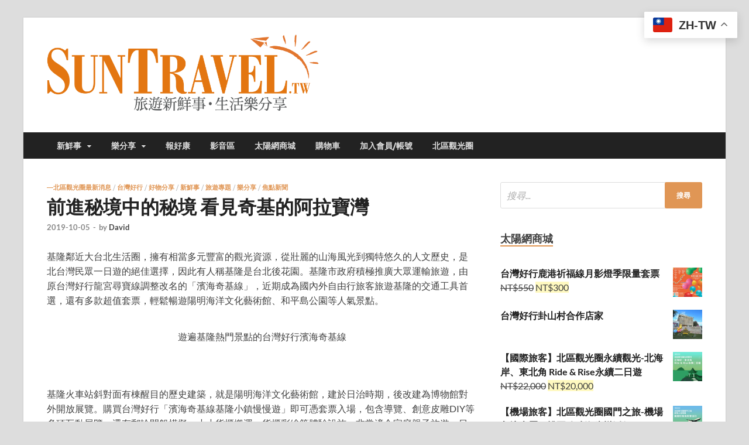

--- FILE ---
content_type: text/html; charset=UTF-8
request_url: https://suntravel.tw/2019/10/05/%E5%89%8D%E9%80%B2%E7%A7%98%E5%A2%83%E4%B8%AD%E7%9A%84%E7%A7%98%E5%A2%83-%E7%9C%8B%E8%A6%8B%E5%A5%87%E5%9F%BA%E7%9A%84%E9%98%BF%E6%8B%89%E5%AF%B6%E7%81%A3/
body_size: 18831
content:
<!DOCTYPE html>
<html lang="zh-TW">
<head>
<meta charset="UTF-8">
<meta name="viewport" content="width=device-width, initial-scale=1">
<link rel="profile" href="https://gmpg.org/xfn/11">

<meta name='robots' content='index, follow, max-image-preview:large, max-snippet:-1, max-video-preview:-1' />
<script>window._wca = window._wca || [];</script>

	<!-- This site is optimized with the Yoast SEO plugin v22.7 - https://yoast.com/wordpress/plugins/seo/ -->
	<title>前進秘境中的秘境 看見奇基的阿拉寶灣 - 太陽網</title>
	<link rel="canonical" href="https://suntravel.tw/2019/10/05/前進秘境中的秘境-看見奇基的阿拉寶灣/" />
	<meta property="og:locale" content="zh_TW" />
	<meta property="og:type" content="article" />
	<meta property="og:title" content="前進秘境中的秘境 看見奇基的阿拉寶灣 - 太陽網" />
	<meta property="og:description" content="基隆鄰近大台北生活圈，擁有相當多元豐富的觀光資源，從壯麗的山 &hellip;" />
	<meta property="og:url" content="https://suntravel.tw/2019/10/05/前進秘境中的秘境-看見奇基的阿拉寶灣/" />
	<meta property="og:site_name" content="太陽網" />
	<meta property="article:published_time" content="2019-10-04T23:07:27+00:00" />
	<meta property="article:modified_time" content="2025-07-09T07:30:01+00:00" />
	<meta name="author" content="David" />
	<meta name="twitter:card" content="summary_large_image" />
	<meta name="twitter:label1" content="作者:" />
	<meta name="twitter:data1" content="David" />
	<script type="application/ld+json" class="yoast-schema-graph">{"@context":"https://schema.org","@graph":[{"@type":"Article","@id":"https://suntravel.tw/2019/10/05/%e5%89%8d%e9%80%b2%e7%a7%98%e5%a2%83%e4%b8%ad%e7%9a%84%e7%a7%98%e5%a2%83-%e7%9c%8b%e8%a6%8b%e5%a5%87%e5%9f%ba%e7%9a%84%e9%98%bf%e6%8b%89%e5%af%b6%e7%81%a3/#article","isPartOf":{"@id":"https://suntravel.tw/2019/10/05/%e5%89%8d%e9%80%b2%e7%a7%98%e5%a2%83%e4%b8%ad%e7%9a%84%e7%a7%98%e5%a2%83-%e7%9c%8b%e8%a6%8b%e5%a5%87%e5%9f%ba%e7%9a%84%e9%98%bf%e6%8b%89%e5%af%b6%e7%81%a3/"},"author":{"name":"David","@id":"https://suntravel.tw/#/schema/person/e1eec28748d70b39b5a3fa84225adf26"},"headline":"前進秘境中的秘境 看見奇基的阿拉寶灣","datePublished":"2019-10-04T23:07:27+00:00","dateModified":"2025-07-09T07:30:01+00:00","mainEntityOfPage":{"@id":"https://suntravel.tw/2019/10/05/%e5%89%8d%e9%80%b2%e7%a7%98%e5%a2%83%e4%b8%ad%e7%9a%84%e7%a7%98%e5%a2%83-%e7%9c%8b%e8%a6%8b%e5%a5%87%e5%9f%ba%e7%9a%84%e9%98%bf%e6%8b%89%e5%af%b6%e7%81%a3/"},"wordCount":42,"publisher":{"@id":"https://suntravel.tw/#organization"},"keywords":["基隆，台灣好行，濱海奇基線，阿拉寶灣，和平島公園，陽明海洋藝術中心，邦彼諾義式餐廳，樂品喜塘，泉利米香，連珍餅店"],"articleSection":["—北區觀光圈最新消息","台灣好行","好物分享","新鮮事","旅遊專題","樂分享","焦點新聞"],"inLanguage":"zh-TW"},{"@type":"WebPage","@id":"https://suntravel.tw/2019/10/05/%e5%89%8d%e9%80%b2%e7%a7%98%e5%a2%83%e4%b8%ad%e7%9a%84%e7%a7%98%e5%a2%83-%e7%9c%8b%e8%a6%8b%e5%a5%87%e5%9f%ba%e7%9a%84%e9%98%bf%e6%8b%89%e5%af%b6%e7%81%a3/","url":"https://suntravel.tw/2019/10/05/%e5%89%8d%e9%80%b2%e7%a7%98%e5%a2%83%e4%b8%ad%e7%9a%84%e7%a7%98%e5%a2%83-%e7%9c%8b%e8%a6%8b%e5%a5%87%e5%9f%ba%e7%9a%84%e9%98%bf%e6%8b%89%e5%af%b6%e7%81%a3/","name":"前進秘境中的秘境 看見奇基的阿拉寶灣 - 太陽網","isPartOf":{"@id":"https://suntravel.tw/#website"},"datePublished":"2019-10-04T23:07:27+00:00","dateModified":"2025-07-09T07:30:01+00:00","breadcrumb":{"@id":"https://suntravel.tw/2019/10/05/%e5%89%8d%e9%80%b2%e7%a7%98%e5%a2%83%e4%b8%ad%e7%9a%84%e7%a7%98%e5%a2%83-%e7%9c%8b%e8%a6%8b%e5%a5%87%e5%9f%ba%e7%9a%84%e9%98%bf%e6%8b%89%e5%af%b6%e7%81%a3/#breadcrumb"},"inLanguage":"zh-TW","potentialAction":[{"@type":"ReadAction","target":["https://suntravel.tw/2019/10/05/%e5%89%8d%e9%80%b2%e7%a7%98%e5%a2%83%e4%b8%ad%e7%9a%84%e7%a7%98%e5%a2%83-%e7%9c%8b%e8%a6%8b%e5%a5%87%e5%9f%ba%e7%9a%84%e9%98%bf%e6%8b%89%e5%af%b6%e7%81%a3/"]}]},{"@type":"BreadcrumbList","@id":"https://suntravel.tw/2019/10/05/%e5%89%8d%e9%80%b2%e7%a7%98%e5%a2%83%e4%b8%ad%e7%9a%84%e7%a7%98%e5%a2%83-%e7%9c%8b%e8%a6%8b%e5%a5%87%e5%9f%ba%e7%9a%84%e9%98%bf%e6%8b%89%e5%af%b6%e7%81%a3/#breadcrumb","itemListElement":[{"@type":"ListItem","position":1,"name":"首頁","item":"https://suntravel.tw/"},{"@type":"ListItem","position":2,"name":"前進秘境中的秘境 看見奇基的阿拉寶灣"}]},{"@type":"WebSite","@id":"https://suntravel.tw/#website","url":"https://suntravel.tw/","name":"太陽網","description":"專業旅遊新聞，第一手旅遊資訊","publisher":{"@id":"https://suntravel.tw/#organization"},"potentialAction":[{"@type":"SearchAction","target":{"@type":"EntryPoint","urlTemplate":"https://suntravel.tw/?s={search_term_string}"},"query-input":"required name=search_term_string"}],"inLanguage":"zh-TW"},{"@type":"Organization","@id":"https://suntravel.tw/#organization","name":"太陽網","url":"https://suntravel.tw/","logo":{"@type":"ImageObject","inLanguage":"zh-TW","@id":"https://suntravel.tw/#/schema/logo/image/","url":"https://suntravel.tw/wp-content/uploads/2023/05/suntravle-logo.png","contentUrl":"https://suntravel.tw/wp-content/uploads/2023/05/suntravle-logo.png","width":467,"height":134,"caption":"太陽網"},"image":{"@id":"https://suntravel.tw/#/schema/logo/image/"}},{"@type":"Person","@id":"https://suntravel.tw/#/schema/person/e1eec28748d70b39b5a3fa84225adf26","name":"David","image":{"@type":"ImageObject","inLanguage":"zh-TW","@id":"https://suntravel.tw/#/schema/person/image/","url":"https://secure.gravatar.com/avatar/84ba5e297e2f0e70b41ce084b801ba88?s=96&d=mm&r=g","contentUrl":"https://secure.gravatar.com/avatar/84ba5e297e2f0e70b41ce084b801ba88?s=96&d=mm&r=g","caption":"David"},"url":"https://suntravel.tw/author/ted/"}]}</script>
	<!-- / Yoast SEO plugin. -->


<link rel='dns-prefetch' href='//stats.wp.com' />
<link rel='dns-prefetch' href='//translate.google.com' />
<link rel='dns-prefetch' href='//fonts.googleapis.com' />
<link rel='dns-prefetch' href='//www.googletagmanager.com' />
<link rel="alternate" type="application/rss+xml" title="訂閱《太陽網》&raquo; 資訊提供" href="https://suntravel.tw/feed/" />
<script type="text/javascript">
/* <![CDATA[ */
window._wpemojiSettings = {"baseUrl":"https:\/\/s.w.org\/images\/core\/emoji\/15.0.3\/72x72\/","ext":".png","svgUrl":"https:\/\/s.w.org\/images\/core\/emoji\/15.0.3\/svg\/","svgExt":".svg","source":{"concatemoji":"https:\/\/suntravel.tw\/wp-includes\/js\/wp-emoji-release.min.js?ver=6.6.1"}};
/*! This file is auto-generated */
!function(i,n){var o,s,e;function c(e){try{var t={supportTests:e,timestamp:(new Date).valueOf()};sessionStorage.setItem(o,JSON.stringify(t))}catch(e){}}function p(e,t,n){e.clearRect(0,0,e.canvas.width,e.canvas.height),e.fillText(t,0,0);var t=new Uint32Array(e.getImageData(0,0,e.canvas.width,e.canvas.height).data),r=(e.clearRect(0,0,e.canvas.width,e.canvas.height),e.fillText(n,0,0),new Uint32Array(e.getImageData(0,0,e.canvas.width,e.canvas.height).data));return t.every(function(e,t){return e===r[t]})}function u(e,t,n){switch(t){case"flag":return n(e,"\ud83c\udff3\ufe0f\u200d\u26a7\ufe0f","\ud83c\udff3\ufe0f\u200b\u26a7\ufe0f")?!1:!n(e,"\ud83c\uddfa\ud83c\uddf3","\ud83c\uddfa\u200b\ud83c\uddf3")&&!n(e,"\ud83c\udff4\udb40\udc67\udb40\udc62\udb40\udc65\udb40\udc6e\udb40\udc67\udb40\udc7f","\ud83c\udff4\u200b\udb40\udc67\u200b\udb40\udc62\u200b\udb40\udc65\u200b\udb40\udc6e\u200b\udb40\udc67\u200b\udb40\udc7f");case"emoji":return!n(e,"\ud83d\udc26\u200d\u2b1b","\ud83d\udc26\u200b\u2b1b")}return!1}function f(e,t,n){var r="undefined"!=typeof WorkerGlobalScope&&self instanceof WorkerGlobalScope?new OffscreenCanvas(300,150):i.createElement("canvas"),a=r.getContext("2d",{willReadFrequently:!0}),o=(a.textBaseline="top",a.font="600 32px Arial",{});return e.forEach(function(e){o[e]=t(a,e,n)}),o}function t(e){var t=i.createElement("script");t.src=e,t.defer=!0,i.head.appendChild(t)}"undefined"!=typeof Promise&&(o="wpEmojiSettingsSupports",s=["flag","emoji"],n.supports={everything:!0,everythingExceptFlag:!0},e=new Promise(function(e){i.addEventListener("DOMContentLoaded",e,{once:!0})}),new Promise(function(t){var n=function(){try{var e=JSON.parse(sessionStorage.getItem(o));if("object"==typeof e&&"number"==typeof e.timestamp&&(new Date).valueOf()<e.timestamp+604800&&"object"==typeof e.supportTests)return e.supportTests}catch(e){}return null}();if(!n){if("undefined"!=typeof Worker&&"undefined"!=typeof OffscreenCanvas&&"undefined"!=typeof URL&&URL.createObjectURL&&"undefined"!=typeof Blob)try{var e="postMessage("+f.toString()+"("+[JSON.stringify(s),u.toString(),p.toString()].join(",")+"));",r=new Blob([e],{type:"text/javascript"}),a=new Worker(URL.createObjectURL(r),{name:"wpTestEmojiSupports"});return void(a.onmessage=function(e){c(n=e.data),a.terminate(),t(n)})}catch(e){}c(n=f(s,u,p))}t(n)}).then(function(e){for(var t in e)n.supports[t]=e[t],n.supports.everything=n.supports.everything&&n.supports[t],"flag"!==t&&(n.supports.everythingExceptFlag=n.supports.everythingExceptFlag&&n.supports[t]);n.supports.everythingExceptFlag=n.supports.everythingExceptFlag&&!n.supports.flag,n.DOMReady=!1,n.readyCallback=function(){n.DOMReady=!0}}).then(function(){return e}).then(function(){var e;n.supports.everything||(n.readyCallback(),(e=n.source||{}).concatemoji?t(e.concatemoji):e.wpemoji&&e.twemoji&&(t(e.twemoji),t(e.wpemoji)))}))}((window,document),window._wpemojiSettings);
/* ]]> */
</script>
<style id='wp-emoji-styles-inline-css' type='text/css'>

	img.wp-smiley, img.emoji {
		display: inline !important;
		border: none !important;
		box-shadow: none !important;
		height: 1em !important;
		width: 1em !important;
		margin: 0 0.07em !important;
		vertical-align: -0.1em !important;
		background: none !important;
		padding: 0 !important;
	}
</style>
<link rel='stylesheet' id='wp-block-library-css' href='https://suntravel.tw/wp-includes/css/dist/block-library/style.min.css?ver=6.6.1' type='text/css' media='all' />
<style id='wp-block-library-inline-css' type='text/css'>
.has-text-align-justify{text-align:justify;}
</style>
<style id='wp-block-library-theme-inline-css' type='text/css'>
.wp-block-audio :where(figcaption){color:#555;font-size:13px;text-align:center}.is-dark-theme .wp-block-audio :where(figcaption){color:#ffffffa6}.wp-block-audio{margin:0 0 1em}.wp-block-code{border:1px solid #ccc;border-radius:4px;font-family:Menlo,Consolas,monaco,monospace;padding:.8em 1em}.wp-block-embed :where(figcaption){color:#555;font-size:13px;text-align:center}.is-dark-theme .wp-block-embed :where(figcaption){color:#ffffffa6}.wp-block-embed{margin:0 0 1em}.blocks-gallery-caption{color:#555;font-size:13px;text-align:center}.is-dark-theme .blocks-gallery-caption{color:#ffffffa6}:root :where(.wp-block-image figcaption){color:#555;font-size:13px;text-align:center}.is-dark-theme :root :where(.wp-block-image figcaption){color:#ffffffa6}.wp-block-image{margin:0 0 1em}.wp-block-pullquote{border-bottom:4px solid;border-top:4px solid;color:currentColor;margin-bottom:1.75em}.wp-block-pullquote cite,.wp-block-pullquote footer,.wp-block-pullquote__citation{color:currentColor;font-size:.8125em;font-style:normal;text-transform:uppercase}.wp-block-quote{border-left:.25em solid;margin:0 0 1.75em;padding-left:1em}.wp-block-quote cite,.wp-block-quote footer{color:currentColor;font-size:.8125em;font-style:normal;position:relative}.wp-block-quote.has-text-align-right{border-left:none;border-right:.25em solid;padding-left:0;padding-right:1em}.wp-block-quote.has-text-align-center{border:none;padding-left:0}.wp-block-quote.is-large,.wp-block-quote.is-style-large,.wp-block-quote.is-style-plain{border:none}.wp-block-search .wp-block-search__label{font-weight:700}.wp-block-search__button{border:1px solid #ccc;padding:.375em .625em}:where(.wp-block-group.has-background){padding:1.25em 2.375em}.wp-block-separator.has-css-opacity{opacity:.4}.wp-block-separator{border:none;border-bottom:2px solid;margin-left:auto;margin-right:auto}.wp-block-separator.has-alpha-channel-opacity{opacity:1}.wp-block-separator:not(.is-style-wide):not(.is-style-dots){width:100px}.wp-block-separator.has-background:not(.is-style-dots){border-bottom:none;height:1px}.wp-block-separator.has-background:not(.is-style-wide):not(.is-style-dots){height:2px}.wp-block-table{margin:0 0 1em}.wp-block-table td,.wp-block-table th{word-break:normal}.wp-block-table :where(figcaption){color:#555;font-size:13px;text-align:center}.is-dark-theme .wp-block-table :where(figcaption){color:#ffffffa6}.wp-block-video :where(figcaption){color:#555;font-size:13px;text-align:center}.is-dark-theme .wp-block-video :where(figcaption){color:#ffffffa6}.wp-block-video{margin:0 0 1em}:root :where(.wp-block-template-part.has-background){margin-bottom:0;margin-top:0;padding:1.25em 2.375em}
</style>
<link rel='stylesheet' id='mediaelement-css' href='https://suntravel.tw/wp-includes/js/mediaelement/mediaelementplayer-legacy.min.css?ver=4.2.17' type='text/css' media='all' />
<link rel='stylesheet' id='wp-mediaelement-css' href='https://suntravel.tw/wp-includes/js/mediaelement/wp-mediaelement.min.css?ver=6.6.1' type='text/css' media='all' />
<style id='jetpack-sharing-buttons-style-inline-css' type='text/css'>
.jetpack-sharing-buttons__services-list{display:flex;flex-direction:row;flex-wrap:wrap;gap:0;list-style-type:none;margin:5px;padding:0}.jetpack-sharing-buttons__services-list.has-small-icon-size{font-size:12px}.jetpack-sharing-buttons__services-list.has-normal-icon-size{font-size:16px}.jetpack-sharing-buttons__services-list.has-large-icon-size{font-size:24px}.jetpack-sharing-buttons__services-list.has-huge-icon-size{font-size:36px}@media print{.jetpack-sharing-buttons__services-list{display:none!important}}.editor-styles-wrapper .wp-block-jetpack-sharing-buttons{gap:0;padding-inline-start:0}ul.jetpack-sharing-buttons__services-list.has-background{padding:1.25em 2.375em}
</style>
<style id='classic-theme-styles-inline-css' type='text/css'>
/*! This file is auto-generated */
.wp-block-button__link{color:#fff;background-color:#32373c;border-radius:9999px;box-shadow:none;text-decoration:none;padding:calc(.667em + 2px) calc(1.333em + 2px);font-size:1.125em}.wp-block-file__button{background:#32373c;color:#fff;text-decoration:none}
</style>
<style id='global-styles-inline-css' type='text/css'>
:root{--wp--preset--aspect-ratio--square: 1;--wp--preset--aspect-ratio--4-3: 4/3;--wp--preset--aspect-ratio--3-4: 3/4;--wp--preset--aspect-ratio--3-2: 3/2;--wp--preset--aspect-ratio--2-3: 2/3;--wp--preset--aspect-ratio--16-9: 16/9;--wp--preset--aspect-ratio--9-16: 9/16;--wp--preset--color--black: #000000;--wp--preset--color--cyan-bluish-gray: #abb8c3;--wp--preset--color--white: #ffffff;--wp--preset--color--pale-pink: #f78da7;--wp--preset--color--vivid-red: #cf2e2e;--wp--preset--color--luminous-vivid-orange: #ff6900;--wp--preset--color--luminous-vivid-amber: #fcb900;--wp--preset--color--light-green-cyan: #7bdcb5;--wp--preset--color--vivid-green-cyan: #00d084;--wp--preset--color--pale-cyan-blue: #8ed1fc;--wp--preset--color--vivid-cyan-blue: #0693e3;--wp--preset--color--vivid-purple: #9b51e0;--wp--preset--gradient--vivid-cyan-blue-to-vivid-purple: linear-gradient(135deg,rgba(6,147,227,1) 0%,rgb(155,81,224) 100%);--wp--preset--gradient--light-green-cyan-to-vivid-green-cyan: linear-gradient(135deg,rgb(122,220,180) 0%,rgb(0,208,130) 100%);--wp--preset--gradient--luminous-vivid-amber-to-luminous-vivid-orange: linear-gradient(135deg,rgba(252,185,0,1) 0%,rgba(255,105,0,1) 100%);--wp--preset--gradient--luminous-vivid-orange-to-vivid-red: linear-gradient(135deg,rgba(255,105,0,1) 0%,rgb(207,46,46) 100%);--wp--preset--gradient--very-light-gray-to-cyan-bluish-gray: linear-gradient(135deg,rgb(238,238,238) 0%,rgb(169,184,195) 100%);--wp--preset--gradient--cool-to-warm-spectrum: linear-gradient(135deg,rgb(74,234,220) 0%,rgb(151,120,209) 20%,rgb(207,42,186) 40%,rgb(238,44,130) 60%,rgb(251,105,98) 80%,rgb(254,248,76) 100%);--wp--preset--gradient--blush-light-purple: linear-gradient(135deg,rgb(255,206,236) 0%,rgb(152,150,240) 100%);--wp--preset--gradient--blush-bordeaux: linear-gradient(135deg,rgb(254,205,165) 0%,rgb(254,45,45) 50%,rgb(107,0,62) 100%);--wp--preset--gradient--luminous-dusk: linear-gradient(135deg,rgb(255,203,112) 0%,rgb(199,81,192) 50%,rgb(65,88,208) 100%);--wp--preset--gradient--pale-ocean: linear-gradient(135deg,rgb(255,245,203) 0%,rgb(182,227,212) 50%,rgb(51,167,181) 100%);--wp--preset--gradient--electric-grass: linear-gradient(135deg,rgb(202,248,128) 0%,rgb(113,206,126) 100%);--wp--preset--gradient--midnight: linear-gradient(135deg,rgb(2,3,129) 0%,rgb(40,116,252) 100%);--wp--preset--font-size--small: 13px;--wp--preset--font-size--medium: 20px;--wp--preset--font-size--large: 36px;--wp--preset--font-size--x-large: 42px;--wp--preset--spacing--20: 0.44rem;--wp--preset--spacing--30: 0.67rem;--wp--preset--spacing--40: 1rem;--wp--preset--spacing--50: 1.5rem;--wp--preset--spacing--60: 2.25rem;--wp--preset--spacing--70: 3.38rem;--wp--preset--spacing--80: 5.06rem;--wp--preset--shadow--natural: 6px 6px 9px rgba(0, 0, 0, 0.2);--wp--preset--shadow--deep: 12px 12px 50px rgba(0, 0, 0, 0.4);--wp--preset--shadow--sharp: 6px 6px 0px rgba(0, 0, 0, 0.2);--wp--preset--shadow--outlined: 6px 6px 0px -3px rgba(255, 255, 255, 1), 6px 6px rgba(0, 0, 0, 1);--wp--preset--shadow--crisp: 6px 6px 0px rgba(0, 0, 0, 1);}:where(.is-layout-flex){gap: 0.5em;}:where(.is-layout-grid){gap: 0.5em;}body .is-layout-flex{display: flex;}.is-layout-flex{flex-wrap: wrap;align-items: center;}.is-layout-flex > :is(*, div){margin: 0;}body .is-layout-grid{display: grid;}.is-layout-grid > :is(*, div){margin: 0;}:where(.wp-block-columns.is-layout-flex){gap: 2em;}:where(.wp-block-columns.is-layout-grid){gap: 2em;}:where(.wp-block-post-template.is-layout-flex){gap: 1.25em;}:where(.wp-block-post-template.is-layout-grid){gap: 1.25em;}.has-black-color{color: var(--wp--preset--color--black) !important;}.has-cyan-bluish-gray-color{color: var(--wp--preset--color--cyan-bluish-gray) !important;}.has-white-color{color: var(--wp--preset--color--white) !important;}.has-pale-pink-color{color: var(--wp--preset--color--pale-pink) !important;}.has-vivid-red-color{color: var(--wp--preset--color--vivid-red) !important;}.has-luminous-vivid-orange-color{color: var(--wp--preset--color--luminous-vivid-orange) !important;}.has-luminous-vivid-amber-color{color: var(--wp--preset--color--luminous-vivid-amber) !important;}.has-light-green-cyan-color{color: var(--wp--preset--color--light-green-cyan) !important;}.has-vivid-green-cyan-color{color: var(--wp--preset--color--vivid-green-cyan) !important;}.has-pale-cyan-blue-color{color: var(--wp--preset--color--pale-cyan-blue) !important;}.has-vivid-cyan-blue-color{color: var(--wp--preset--color--vivid-cyan-blue) !important;}.has-vivid-purple-color{color: var(--wp--preset--color--vivid-purple) !important;}.has-black-background-color{background-color: var(--wp--preset--color--black) !important;}.has-cyan-bluish-gray-background-color{background-color: var(--wp--preset--color--cyan-bluish-gray) !important;}.has-white-background-color{background-color: var(--wp--preset--color--white) !important;}.has-pale-pink-background-color{background-color: var(--wp--preset--color--pale-pink) !important;}.has-vivid-red-background-color{background-color: var(--wp--preset--color--vivid-red) !important;}.has-luminous-vivid-orange-background-color{background-color: var(--wp--preset--color--luminous-vivid-orange) !important;}.has-luminous-vivid-amber-background-color{background-color: var(--wp--preset--color--luminous-vivid-amber) !important;}.has-light-green-cyan-background-color{background-color: var(--wp--preset--color--light-green-cyan) !important;}.has-vivid-green-cyan-background-color{background-color: var(--wp--preset--color--vivid-green-cyan) !important;}.has-pale-cyan-blue-background-color{background-color: var(--wp--preset--color--pale-cyan-blue) !important;}.has-vivid-cyan-blue-background-color{background-color: var(--wp--preset--color--vivid-cyan-blue) !important;}.has-vivid-purple-background-color{background-color: var(--wp--preset--color--vivid-purple) !important;}.has-black-border-color{border-color: var(--wp--preset--color--black) !important;}.has-cyan-bluish-gray-border-color{border-color: var(--wp--preset--color--cyan-bluish-gray) !important;}.has-white-border-color{border-color: var(--wp--preset--color--white) !important;}.has-pale-pink-border-color{border-color: var(--wp--preset--color--pale-pink) !important;}.has-vivid-red-border-color{border-color: var(--wp--preset--color--vivid-red) !important;}.has-luminous-vivid-orange-border-color{border-color: var(--wp--preset--color--luminous-vivid-orange) !important;}.has-luminous-vivid-amber-border-color{border-color: var(--wp--preset--color--luminous-vivid-amber) !important;}.has-light-green-cyan-border-color{border-color: var(--wp--preset--color--light-green-cyan) !important;}.has-vivid-green-cyan-border-color{border-color: var(--wp--preset--color--vivid-green-cyan) !important;}.has-pale-cyan-blue-border-color{border-color: var(--wp--preset--color--pale-cyan-blue) !important;}.has-vivid-cyan-blue-border-color{border-color: var(--wp--preset--color--vivid-cyan-blue) !important;}.has-vivid-purple-border-color{border-color: var(--wp--preset--color--vivid-purple) !important;}.has-vivid-cyan-blue-to-vivid-purple-gradient-background{background: var(--wp--preset--gradient--vivid-cyan-blue-to-vivid-purple) !important;}.has-light-green-cyan-to-vivid-green-cyan-gradient-background{background: var(--wp--preset--gradient--light-green-cyan-to-vivid-green-cyan) !important;}.has-luminous-vivid-amber-to-luminous-vivid-orange-gradient-background{background: var(--wp--preset--gradient--luminous-vivid-amber-to-luminous-vivid-orange) !important;}.has-luminous-vivid-orange-to-vivid-red-gradient-background{background: var(--wp--preset--gradient--luminous-vivid-orange-to-vivid-red) !important;}.has-very-light-gray-to-cyan-bluish-gray-gradient-background{background: var(--wp--preset--gradient--very-light-gray-to-cyan-bluish-gray) !important;}.has-cool-to-warm-spectrum-gradient-background{background: var(--wp--preset--gradient--cool-to-warm-spectrum) !important;}.has-blush-light-purple-gradient-background{background: var(--wp--preset--gradient--blush-light-purple) !important;}.has-blush-bordeaux-gradient-background{background: var(--wp--preset--gradient--blush-bordeaux) !important;}.has-luminous-dusk-gradient-background{background: var(--wp--preset--gradient--luminous-dusk) !important;}.has-pale-ocean-gradient-background{background: var(--wp--preset--gradient--pale-ocean) !important;}.has-electric-grass-gradient-background{background: var(--wp--preset--gradient--electric-grass) !important;}.has-midnight-gradient-background{background: var(--wp--preset--gradient--midnight) !important;}.has-small-font-size{font-size: var(--wp--preset--font-size--small) !important;}.has-medium-font-size{font-size: var(--wp--preset--font-size--medium) !important;}.has-large-font-size{font-size: var(--wp--preset--font-size--large) !important;}.has-x-large-font-size{font-size: var(--wp--preset--font-size--x-large) !important;}
:where(.wp-block-post-template.is-layout-flex){gap: 1.25em;}:where(.wp-block-post-template.is-layout-grid){gap: 1.25em;}
:where(.wp-block-columns.is-layout-flex){gap: 2em;}:where(.wp-block-columns.is-layout-grid){gap: 2em;}
:root :where(.wp-block-pullquote){font-size: 1.5em;line-height: 1.6;}
</style>
<link rel='stylesheet' id='contact-form-7-css' href='https://suntravel.tw/wp-content/plugins/contact-form-7/includes/css/styles.css?ver=5.9.5' type='text/css' media='all' />
<link rel='stylesheet' id='weather-atlas-public-css' href='https://suntravel.tw/wp-content/plugins/weather-atlas/public/css/weather-atlas-public.min.css?ver=3.0.1' type='text/css' media='all' />
<link rel='stylesheet' id='weather-icons-css' href='https://suntravel.tw/wp-content/plugins/weather-atlas/public/font/weather-icons/weather-icons.min.css?ver=3.0.1' type='text/css' media='all' />
<link rel='stylesheet' id='wpb-google-fonts-css' href='//fonts.googleapis.com/css?family=Open+Sans&#038;ver=6.6.1' type='text/css' media='all' />
<link rel='stylesheet' id='woocommerce-layout-css' href='https://suntravel.tw/wp-content/plugins/woocommerce/assets/css/woocommerce-layout.css?ver=8.9.4' type='text/css' media='all' />
<style id='woocommerce-layout-inline-css' type='text/css'>

	.infinite-scroll .woocommerce-pagination {
		display: none;
	}
</style>
<link rel='stylesheet' id='woocommerce-smallscreen-css' href='https://suntravel.tw/wp-content/plugins/woocommerce/assets/css/woocommerce-smallscreen.css?ver=8.9.4' type='text/css' media='only screen and (max-width: 768px)' />
<link rel='stylesheet' id='woocommerce-general-css' href='https://suntravel.tw/wp-content/plugins/woocommerce/assets/css/woocommerce.css?ver=8.9.4' type='text/css' media='all' />
<style id='woocommerce-inline-inline-css' type='text/css'>
.woocommerce form .form-row .required { visibility: visible; }
</style>
<link rel='stylesheet' id='dashicons-css' href='https://suntravel.tw/wp-includes/css/dashicons.min.css?ver=6.6.1' type='text/css' media='all' />
<link rel='stylesheet' id='hitmag-fonts-css' href='https://suntravel.tw/wp-content/themes/hitmag/css/fonts.css' type='text/css' media='all' />
<link rel='stylesheet' id='hitmag-font-awesome-css' href='https://suntravel.tw/wp-content/themes/hitmag/css/font-awesome.min.css?ver=4.7.0' type='text/css' media='all' />
<link rel='stylesheet' id='hitmag-style-css' href='https://suntravel.tw/wp-content/themes/hitmag/style.css?ver=6.6.1' type='text/css' media='all' />
<link rel='stylesheet' id='upw_theme_standard-css' href='https://suntravel.tw/wp-content/plugins/ultimate-posts-widget/css/upw-theme-standard.min.css?ver=6.6.1' type='text/css' media='all' />
<style id='kadence-blocks-global-variables-inline-css' type='text/css'>
:root {--global-kb-font-size-sm:clamp(0.8rem, 0.73rem + 0.217vw, 0.9rem);--global-kb-font-size-md:clamp(1.1rem, 0.995rem + 0.326vw, 1.25rem);--global-kb-font-size-lg:clamp(1.75rem, 1.576rem + 0.543vw, 2rem);--global-kb-font-size-xl:clamp(2.25rem, 1.728rem + 1.63vw, 3rem);--global-kb-font-size-xxl:clamp(2.5rem, 1.456rem + 3.26vw, 4rem);--global-kb-font-size-xxxl:clamp(2.75rem, 0.489rem + 7.065vw, 6rem);}:root {--global-palette1: #3182CE;--global-palette2: #2B6CB0;--global-palette3: #1A202C;--global-palette4: #2D3748;--global-palette5: #4A5568;--global-palette6: #718096;--global-palette7: #EDF2F7;--global-palette8: #F7FAFC;--global-palette9: #ffffff;}
</style>
<script type="text/javascript" src="https://suntravel.tw/wp-includes/js/jquery/jquery.min.js?ver=3.7.1" id="jquery-core-js"></script>
<script type="text/javascript" src="https://suntravel.tw/wp-includes/js/jquery/jquery-migrate.min.js?ver=3.4.1" id="jquery-migrate-js"></script>
<script type="text/javascript" src="https://suntravel.tw/wp-content/plugins/woocommerce/assets/js/jquery-blockui/jquery.blockUI.min.js?ver=2.7.0-wc.8.9.4" id="jquery-blockui-js" defer="defer" data-wp-strategy="defer"></script>
<script type="text/javascript" src="https://suntravel.tw/wp-content/plugins/woocommerce/assets/js/js-cookie/js.cookie.min.js?ver=2.1.4-wc.8.9.4" id="js-cookie-js" defer="defer" data-wp-strategy="defer"></script>
<script type="text/javascript" id="woocommerce-js-extra">
/* <![CDATA[ */
var woocommerce_params = {"ajax_url":"\/wp-admin\/admin-ajax.php","wc_ajax_url":"\/?wc-ajax=%%endpoint%%"};
/* ]]> */
</script>
<script type="text/javascript" src="https://suntravel.tw/wp-content/plugins/woocommerce/assets/js/frontend/woocommerce.min.js?ver=8.9.4" id="woocommerce-js" defer="defer" data-wp-strategy="defer"></script>
<script type="text/javascript" src="https://stats.wp.com/s-202605.js" id="woocommerce-analytics-js" defer="defer" data-wp-strategy="defer"></script>
<!--[if lt IE 9]>
<script type="text/javascript" src="https://suntravel.tw/wp-content/themes/hitmag/js/html5shiv.min.js?ver=6.6.1" id="html5shiv-js"></script>
<![endif]-->
<link rel="https://api.w.org/" href="https://suntravel.tw/wp-json/" /><link rel="alternate" title="JSON" type="application/json" href="https://suntravel.tw/wp-json/wp/v2/posts/542" /><link rel="EditURI" type="application/rsd+xml" title="RSD" href="https://suntravel.tw/xmlrpc.php?rsd" />
<meta name="generator" content="WordPress 6.6.1" />
<meta name="generator" content="WooCommerce 8.9.4" />
<link rel='shortlink' href='https://suntravel.tw/?p=542' />
<link rel="alternate" title="oEmbed (JSON)" type="application/json+oembed" href="https://suntravel.tw/wp-json/oembed/1.0/embed?url=https%3A%2F%2Fsuntravel.tw%2F2019%2F10%2F05%2F%25e5%2589%258d%25e9%2580%25b2%25e7%25a7%2598%25e5%25a2%2583%25e4%25b8%25ad%25e7%259a%2584%25e7%25a7%2598%25e5%25a2%2583-%25e7%259c%258b%25e8%25a6%258b%25e5%25a5%2587%25e5%259f%25ba%25e7%259a%2584%25e9%2598%25bf%25e6%258b%2589%25e5%25af%25b6%25e7%2581%25a3%2F" />
<link rel="alternate" title="oEmbed (XML)" type="text/xml+oembed" href="https://suntravel.tw/wp-json/oembed/1.0/embed?url=https%3A%2F%2Fsuntravel.tw%2F2019%2F10%2F05%2F%25e5%2589%258d%25e9%2580%25b2%25e7%25a7%2598%25e5%25a2%2583%25e4%25b8%25ad%25e7%259a%2584%25e7%25a7%2598%25e5%25a2%2583-%25e7%259c%258b%25e8%25a6%258b%25e5%25a5%2587%25e5%259f%25ba%25e7%259a%2584%25e9%2598%25bf%25e6%258b%2589%25e5%25af%25b6%25e7%2581%25a3%2F&#038;format=xml" />
<!-- start Simple Custom CSS and JS -->
<script src="//translate.google.com/translate_a/element.js?cb=googleTranslateElementInit"></script>

    <script>

        function googleTranslateElementInit() {

            new google.translate.TranslateElement({

          //紅字為需要翻譯的語系

            pageLanguage: 'zh-TW',includedLanguages: 'zh-TW,en,ja,ko' , gaTrack: true    

                      }, 'google_translate_element');

            $('select.goog-te-combo').attr('title','translate');

        }

    </script><!-- end Simple Custom CSS and JS -->
<!-- start Simple Custom CSS and JS -->
<style type="text/css">
li.cat-item.cat-item-1914 {
    display: none;
}
li.cat-item.cat-item-1850 {
    display: none;
}

/*日本青空巿*/
li.cat-item.cat-item-1434 {
    display: none;
}
</style>
<!-- end Simple Custom CSS and JS -->
<style type="text/css">
.feedzy-rss-link-icon:after {
	content: url("https://suntravel.tw/wp-content/plugins/feedzy-rss-feeds/img/external-link.png");
	margin-left: 3px;
}
</style>
		<meta name="generator" content="Site Kit by Google 1.127.0" />	<style>img#wpstats{display:none}</style>
				<style type="text/css">
			
			button,
			input[type="button"],
			input[type="reset"],
			input[type="submit"] {
				background: #e09655;
			}

            .th-readmore {
                background: #e09655;
            }           

            a:hover {
                color: #e09655;
            } 

            .main-navigation a:hover {
                background-color: #e09655;
            }

            .main-navigation .current_page_item > a,
            .main-navigation .current-menu-item > a,
            .main-navigation .current_page_ancestor > a,
            .main-navigation .current-menu-ancestor > a {
                background-color: #e09655;
            }

            #main-nav-button:hover {
                background-color: #e09655;
            }

            .post-navigation .post-title:hover {
                color: #e09655;
            }

            .top-navigation a:hover {
                color: #e09655;
            }

            .top-navigation ul ul a:hover {
                background: #e09655;
            }

            #top-nav-button:hover {
                color: #e09655;
            }

            .responsive-mainnav li a:hover,
            .responsive-topnav li a:hover {
                background: #e09655;
            }

            #hm-search-form .search-form .search-submit {
                background-color: #e09655;
            }

            .nav-links .current {
                background: #e09655;
            }

            .is-style-hitmag-widget-title,
            .elementor-widget-container h5,
            .widgettitle,
            .widget-title {
                border-bottom: 2px solid #e09655;
            }

            .footer-widget-title {
                border-bottom: 2px solid #e09655;
            }

            .widget-area a:hover {
                color: #e09655;
            }

            .footer-widget-area .widget a:hover {
                color: #e09655;
            }

            .site-info a:hover {
                color: #e09655;
            }

            .wp-block-search .wp-block-search__button,
            .search-form .search-submit {
                background: #e09655;
            }

            .hmb-entry-title a:hover {
                color: #e09655;
            }

            .hmb-entry-meta a:hover,
            .hms-meta a:hover {
                color: #e09655;
            }

            .hms-title a:hover {
                color: #e09655;
            }

            .hmw-grid-post .post-title a:hover {
                color: #e09655;
            }

            .footer-widget-area .hmw-grid-post .post-title a:hover,
            .footer-widget-area .hmb-entry-title a:hover,
            .footer-widget-area .hms-title a:hover {
                color: #e09655;
            }

            .hm-tabs-wdt .ui-state-active {
                border-bottom: 2px solid #e09655;
            }

            a.hm-viewall {
                background: #e09655;
            }

            #hitmag-tags a,
            .widget_tag_cloud .tagcloud a {
                background: #e09655;
            }

            .site-title a {
                color: #e09655;
            }

            .hitmag-post .entry-title a:hover {
                color: #e09655;
            }

            .hitmag-post .entry-meta a:hover {
                color: #e09655;
            }

            .cat-links a {
                color: #e09655;
            }

            .hitmag-single .entry-meta a:hover {
                color: #e09655;
            }

            .hitmag-single .author a:hover {
                color: #e09655;
            }

            .hm-author-content .author-posts-link {
                color: #e09655;
            }

            .hm-tags-links a:hover {
                background: #e09655;
            }

            .hm-tagged {
                background: #e09655;
            }

            .hm-edit-link a.post-edit-link {
                background: #e09655;
            }

            .arc-page-title {
                border-bottom: 2px solid #e09655;
            }

            .srch-page-title {
                border-bottom: 2px solid #e09655;
            }

            .hm-slider-details .cat-links {
                background: #e09655;
            }

            .hm-rel-post .post-title a:hover {
                color: #e09655;
            }

            .comment-author a {
                color: #e09655;
            }

            .comment-metadata a:hover,
            .comment-metadata a:focus,
            .pingback .comment-edit-link:hover,
            .pingback .comment-edit-link:focus {
                color: #e09655;
            }

            .comment-reply-link:hover,
            .comment-reply-link:focus {
                background: #e09655;
            }

            .required {
                color: #e09655;
            }

            blockquote {
                border-left: 3px solid #e09655;
            }

            .comment-reply-title small a:before {
                color: #e09655;
            }
            
            .woocommerce ul.products li.product h3:hover,
            .woocommerce-widget-area ul li a:hover,
            .woocommerce-loop-product__title:hover {
                color: #e09655;
            }

            .woocommerce-product-search input[type="submit"],
            .woocommerce #respond input#submit, 
            .woocommerce a.button, 
            .woocommerce button.button, 
            .woocommerce input.button,
            .woocommerce nav.woocommerce-pagination ul li a:focus,
            .woocommerce nav.woocommerce-pagination ul li a:hover,
            .woocommerce nav.woocommerce-pagination ul li span.current,
            .woocommerce span.onsale,
            .woocommerce-widget-area .widget-title,
            .woocommerce #respond input#submit.alt,
            .woocommerce a.button.alt,
            .woocommerce button.button.alt,
            .woocommerce input.button.alt {
                background: #e09655;
            }
            
            .wp-block-quote,
            .wp-block-quote:not(.is-large):not(.is-style-large) {
                border-left: 3px solid #e09655;
            }		</style>
		<noscript><style>.woocommerce-product-gallery{ opacity: 1 !important; }</style></noscript>
	<meta name="generator" content="Elementor 3.21.8; features: e_optimized_assets_loading, additional_custom_breakpoints; settings: css_print_method-external, google_font-enabled, font_display-auto">
	<style type="text/css">

			.site-title a,
		.site-description {
			position: absolute;
			clip: rect(1px, 1px, 1px, 1px);
		}

	
	</style>
	<style id="kirki-inline-styles"></style><style type="text/css">/** Mega Menu CSS: fs **/</style>
</head>

<body class="post-template-default single single-post postid-542 single-format-standard wp-custom-logo wp-embed-responsive theme-hitmag woocommerce-no-js group-blog th-right-sidebar elementor-default elementor-kit-3004">



<div id="page" class="site hitmag-wrapper">
	<a class="skip-link screen-reader-text" href="#content">Skip to content</a>

	
	<header id="masthead" class="site-header" role="banner">

		
		
		<div class="header-main-area ">
			<div class="hm-container">
			<div class="site-branding">
				<div class="site-branding-content">
					<div class="hm-logo">
						<a href="https://suntravel.tw/" class="custom-logo-link" rel="home" data-wpel-link="internal"><img width="467" height="134" src="https://suntravel.tw/wp-content/uploads/2023/05/suntravle-logo.png" class="custom-logo" alt="太陽網" decoding="async" srcset="https://suntravel.tw/wp-content/uploads/2023/05/suntravle-logo.png 467w, https://suntravel.tw/wp-content/uploads/2023/05/suntravle-logo-300x86.png 300w" sizes="(max-width: 467px) 100vw, 467px" /></a>					</div><!-- .hm-logo -->

					<div class="hm-site-title">
													<p class="site-title"><a href="https://suntravel.tw/" rel="home" data-wpel-link="internal">太陽網</a></p>
													<p class="site-description">專業旅遊新聞，第一手旅遊資訊</p>
											</div><!-- .hm-site-title -->
				</div><!-- .site-branding-content -->
			</div><!-- .site-branding -->

			
						</div><!-- .hm-container -->
		</div><!-- .header-main-area -->

		
		<div class="hm-nav-container">
			<nav id="site-navigation" class="main-navigation" role="navigation">
				<div class="hm-container">
					<div class="menu-top-container"><ul id="primary-menu" class="menu"><li id="menu-item-14" class="menu-item menu-item-type-taxonomy menu-item-object-category current-post-ancestor current-menu-parent current-post-parent menu-item-has-children menu-item-14"><a href="https://suntravel.tw/category/%e6%96%b0%e9%ae%ae%e4%ba%8b/" data-wpel-link="internal">新鮮事</a>
<ul class="sub-menu">
	<li id="menu-item-1010" class="menu-item menu-item-type-taxonomy menu-item-object-category menu-item-has-children menu-item-1010"><a href="https://suntravel.tw/category/%e6%96%b0%e9%ae%ae%e4%ba%8b/%e6%97%85%e9%81%8a%e6%96%b0%e8%81%9e/" data-wpel-link="internal">旅遊新聞</a>
	<ul class="sub-menu">
		<li id="menu-item-44129" class="menu-item menu-item-type-taxonomy menu-item-object-category menu-item-44129"><a href="https://suntravel.tw/category/%e6%96%b0%e9%ae%ae%e4%ba%8b/%e6%97%85%e9%81%8a%e5%b0%88%e9%a1%8c/%e5%8f%b0%e7%81%a3%e5%a5%bd%e8%a1%8c/%e5%8c%97%e6%8a%95%e7%ab%b9%e5%ad%90%e6%b9%96%e7%b7%9a/" data-wpel-link="internal">北投竹子湖線</a></li>
	</ul>
</li>
	<li id="menu-item-1004" class="menu-item menu-item-type-taxonomy menu-item-object-category current-post-ancestor current-menu-parent current-post-parent menu-item-1004"><a href="https://suntravel.tw/category/%e6%96%b0%e9%ae%ae%e4%ba%8b/%e6%97%85%e9%81%8a%e5%b0%88%e9%a1%8c/" data-wpel-link="internal">旅遊專題</a></li>
	<li id="menu-item-1015" class="menu-item menu-item-type-taxonomy menu-item-object-category menu-item-1015"><a href="https://suntravel.tw/category/%e6%96%b0%e9%ae%ae%e4%ba%8b/%e7%94%a2%e6%a5%ad%e8%b3%87%e8%a8%8a/" data-wpel-link="internal">產業資訊</a></li>
</ul>
</li>
<li id="menu-item-15" class="menu-item menu-item-type-taxonomy menu-item-object-category current-post-ancestor current-menu-parent current-post-parent menu-item-has-children menu-item-15"><a href="https://suntravel.tw/category/%e6%a8%82%e5%88%86%e4%ba%ab/" data-wpel-link="internal">樂分享</a>
<ul class="sub-menu">
	<li id="menu-item-1011" class="menu-item menu-item-type-taxonomy menu-item-object-category menu-item-1011"><a href="https://suntravel.tw/category/%e6%a8%82%e5%88%86%e4%ba%ab/%e5%a5%bd%e5%ae%bf%e5%88%86%e4%ba%ab/" data-wpel-link="internal">好宿分享</a></li>
	<li id="menu-item-1012" class="menu-item menu-item-type-taxonomy menu-item-object-category current-post-ancestor current-menu-parent current-post-parent menu-item-1012"><a href="https://suntravel.tw/category/%e6%a8%82%e5%88%86%e4%ba%ab/%e5%a5%bd%e7%89%a9%e5%88%86%e4%ba%ab/" data-wpel-link="internal">好物分享</a></li>
	<li id="menu-item-1014" class="menu-item menu-item-type-taxonomy menu-item-object-category menu-item-1014"><a href="https://suntravel.tw/category/%e6%a8%82%e5%88%86%e4%ba%ab/%e7%be%8e%e9%a3%9f%e5%88%86%e4%ba%ab/" data-wpel-link="internal">美食分享</a></li>
	<li id="menu-item-1013" class="menu-item menu-item-type-taxonomy menu-item-object-category menu-item-1013"><a href="https://suntravel.tw/category/%e6%a8%82%e5%88%86%e4%ba%ab/%e7%94%9f%e6%b4%bb%e5%88%86%e4%ba%ab/" data-wpel-link="internal">生活分享</a></li>
</ul>
</li>
<li id="menu-item-12" class="menu-item menu-item-type-taxonomy menu-item-object-category menu-item-12"><a href="https://suntravel.tw/category/%e5%a0%b1%e5%a5%bd%e5%ba%b7/" data-wpel-link="internal">報好康</a></li>
<li id="menu-item-839" class="menu-item menu-item-type-taxonomy menu-item-object-category menu-item-839"><a href="https://suntravel.tw/category/%e5%bd%b1%e9%9f%b3%e5%8d%80/" data-wpel-link="internal">影音區</a></li>
<li id="menu-item-1178" class="menu-item menu-item-type-post_type menu-item-object-page menu-item-1178"><a href="https://suntravel.tw/shop/" data-wpel-link="internal">太陽網商城</a></li>
<li id="menu-item-1177" class="menu-item menu-item-type-post_type menu-item-object-page menu-item-1177"><a href="https://suntravel.tw/cart/" data-wpel-link="internal">購物車</a></li>
<li id="menu-item-46636" class="menu-item menu-item-type-post_type menu-item-object-page menu-item-46636"><a href="https://suntravel.tw/my-account/" data-wpel-link="internal">加入會員/帳號</a></li>
<li id="menu-item-38433" class="menu-item menu-item-type-post_type menu-item-object-page menu-item-38433"><a href="https://suntravel.tw/northerntaiwan/" data-wpel-link="internal">北區觀光圈</a></li>
</ul></div>					
									</div><!-- .hm-container -->
			</nav><!-- #site-navigation -->
			<div class="hm-nwrap">
								<a href="#" class="navbutton" id="main-nav-button">
					<span class="main-nav-btn-lbl">Main Menu</span>				</a>
			</div>
			<div class="responsive-mainnav"></div>
		</div><!-- .hm-nav-container -->

		
	</header><!-- #masthead -->

	
	<div id="content" class="site-content">
		<div class="hm-container">
	
	<div id="primary" class="content-area">
		<main id="main" class="site-main" role="main">

		
<article id="post-542" class="hitmag-single post-542 post type-post status-publish format-standard hentry category-northerntaiwan category-93 category-115 category-20 category-17 category-19 category-focus tag-58">

	
	<header class="entry-header">
		<div class="cat-links"><a href="https://suntravel.tw/category/%e6%96%b0%e9%ae%ae%e4%ba%8b/%e6%97%85%e9%81%8a%e5%b0%88%e9%a1%8c/northerntaiwan/" rel="category tag" data-wpel-link="internal">—北區觀光圈最新消息</a> / <a href="https://suntravel.tw/category/%e6%96%b0%e9%ae%ae%e4%ba%8b/%e6%97%85%e9%81%8a%e5%b0%88%e9%a1%8c/%e5%8f%b0%e7%81%a3%e5%a5%bd%e8%a1%8c/" rel="category tag" data-wpel-link="internal">台灣好行</a> / <a href="https://suntravel.tw/category/%e6%a8%82%e5%88%86%e4%ba%ab/%e5%a5%bd%e7%89%a9%e5%88%86%e4%ba%ab/" rel="category tag" data-wpel-link="internal">好物分享</a> / <a href="https://suntravel.tw/category/%e6%96%b0%e9%ae%ae%e4%ba%8b/" rel="category tag" data-wpel-link="internal">新鮮事</a> / <a href="https://suntravel.tw/category/%e6%96%b0%e9%ae%ae%e4%ba%8b/%e6%97%85%e9%81%8a%e5%b0%88%e9%a1%8c/" rel="category tag" data-wpel-link="internal">旅遊專題</a> / <a href="https://suntravel.tw/category/%e6%a8%82%e5%88%86%e4%ba%ab/" rel="category tag" data-wpel-link="internal">樂分享</a> / <a href="https://suntravel.tw/category/focus/" rel="category tag" data-wpel-link="internal">焦點新聞</a></div><h1 class="entry-title">前進秘境中的秘境  看見奇基的阿拉寶灣</h1>		<div class="entry-meta">
			<span class="posted-on"><a href="https://suntravel.tw/2019/10/05/%e5%89%8d%e9%80%b2%e7%a7%98%e5%a2%83%e4%b8%ad%e7%9a%84%e7%a7%98%e5%a2%83-%e7%9c%8b%e8%a6%8b%e5%a5%87%e5%9f%ba%e7%9a%84%e9%98%bf%e6%8b%89%e5%af%b6%e7%81%a3/" rel="bookmark" data-wpel-link="internal"><time class="entry-date published" datetime="2019-10-05T07:07:27+08:00">2019-10-05</time><time class="updated" datetime="2025-07-09T15:30:01+08:00">2025-07-09</time></a></span><span class="meta-sep"> - </span><span class="byline"> by <span class="author vcard"><a class="url fn n" href="https://suntravel.tw/author/ted/" data-wpel-link="internal">David</a></span></span>		</div><!-- .entry-meta -->
		
	</header><!-- .entry-header -->
	
	
	
	<div class="entry-content">
		<p>基隆鄰近大台北生活圈，擁有相當多元豐富的觀光資源，從壯麗的山海風光到獨特悠久的人文歷史，是北台灣民眾一日遊的絕佳選擇，因此有人稱基隆是台北後花園。基隆市政府積極推廣大眾運輸旅遊，由原台灣好行龍宮尋寶線調整改名的「濱海奇基線」，近期成為國內外自由行旅客旅遊基隆的交通工具首選，還有多款超值套票，輕鬆暢遊陽明海洋文化藝術館、和平島公園等人氣景點。</p>
<figure id="attachment_549" aria-describedby="caption-attachment-549" style="width: 2752px" class="wp-caption aligncenter"><img fetchpriority="high" decoding="async" class="wp-image-549 size-full" src="https://epic-robinson.167-172-83-190.plesk.page/wp-content/uploads/2019/10/調整大小遊遍基隆熱門景點的台灣好行巴士.jpg" alt="" width="2752" height="1548" /><figcaption id="caption-attachment-549" class="wp-caption-text">遊遍基隆熱門景點的台灣好行濱海奇基線</figcaption></figure>
<p>&nbsp;</p>
<p>基隆火車站斜對面有棟醒目的歷史建築，就是陽明海洋文化藝術館，建於日治時期，後改建為博物館對外開放展覽。購買台灣好行「濱海奇基線基隆小鎮慢慢遊」即可憑套票入場，包含導覽、創意皮雕DIY等多項互動展覽，還有郵輪開船模擬、小小貨櫃搬運、貨<span style="font-size: 1rem;">櫃彩繪等體驗設施，非常適合家庭親子旅遊。目前四樓的特展空間以「海海人生」為主題，展示基隆港開港以來經歷的殖民與文化歷史，值得用心體驗基隆的真風貌。陽明海洋藝術館的一樓是</span><span style="font-size: 1rem;">Bambino邦彼諾義式餐廳，提供旅客用餐服務。</span></p>
<figure id="attachment_550" aria-describedby="caption-attachment-550" style="width: 735px" class="wp-caption alignnone"><img decoding="async" class="wp-image-550 size-large" src="https://epic-robinson.167-172-83-190.plesk.page/wp-content/uploads/2019/10/調整大小與基隆火車站毗鄰的歷史建築就是陽明海洋藝術中心-1024x576.jpg" alt="" width="735" height="413" /><figcaption id="caption-attachment-550" class="wp-caption-text">與基隆火車站毗鄰的歷史建築就是陽明海洋文化藝術館</figcaption></figure>
<p>從基隆火車站旁搭乘台灣好行濱海奇基線，不到20分鐘的車程便來到了有「世界秘境」美譽的和平島公園。這次行程主要是探訪秘境中的秘境─阿拉寶灣，跟著導覽員穿過九曲橋沿著步道，來到曾名列《美國中文網》「全球21個最美日出觀測點」之一的阿拉寶灣，這裡曾封閉七年直到2018年才重新開放，目前配合氣候因素只開放五月到九月供民眾申請，且須專業導覽人員帶領才能進入管制區域內，經過七年復育有成的豐富生態，是進行生態解說的最好場所。加上奇特瑰麗的海蝕景觀，以及要等退潮才看得到的海豹岩及一大片豆腐岩，這些隱藏版奇岩巨石，讓原始的阿拉寶灣，美得令人屏息，絕對值得推薦給遊客預約前來體驗。</p>
<figure id="attachment_545" aria-describedby="caption-attachment-545" style="width: 735px" class="wp-caption alignnone"><img decoding="async" class="wp-image-545 size-large" style="font-size: 1rem;" src="https://epic-robinson.167-172-83-190.plesk.page/wp-content/uploads/2019/10/調整大小十大守護石之一的鱷魚淚岩就藏身在阿拉寶灣-你看的出來牠在哪嗎-1024x576.jpg" alt="" width="735" height="413" /><figcaption id="caption-attachment-545" class="wp-caption-text">十大守護石之一的鱷魚淚岩就藏身在阿拉寶灣</figcaption></figure>
<p>除了探索秘境，位於和平島遊客中心三樓的樂品喜塘Love Pin咖啡廳也是不少遊客專程前來享受下午茶的首選，店內除了提供由世界咖啡大賽冠軍烘焙的咖啡豆所沖泡的咖啡，還有各式精緻甜點，店內還有多款清涼舒爽的創意飲品，搭配窗外的無敵海景，實在是最悠閒的極致享受。</p>
<figure id="attachment_551" aria-describedby="caption-attachment-551" style="width: 735px" class="wp-caption alignnone"><img loading="lazy" decoding="async" class="wp-image-551 size-large" src="https://epic-robinson.167-172-83-190.plesk.page/wp-content/uploads/2019/10/調整大小藏身在和平島公園遊客服務中心三樓的樂品喜塘咖啡廳-1024x576.jpg" alt="" width="735" height="413" /><figcaption id="caption-attachment-551" class="wp-caption-text">和平島公園遊客服務中心三樓的樂品喜塘咖啡廳提供一流的咖啡飲品</figcaption></figure>
<p>特別提醒有購買濱海奇基線超值套票的旅客，憑套票可以到泉利米香米餅與連珍餅店兌換伴手禮，這兩間糕餅店大有來頭。位於信二路上的泉利米香，致力於不同口味的米香創新，研發出冷凍米香的特殊吃法，鎖住米香的甘甜，口感香脆更加美味。甚至還推出創意喜餅，不僅榮獲設計大獎，更是台灣首富郭台銘先生結婚時指名採用的喜餅店家。至於有百年歷史的連珍餅店，店內的月餅、芋泥球、年糕等熱門商品，講究手工製作、用料實在等傳統技藝，每到年節慶典總是造成搶購盛況。</p>
<figure id="attachment_548" aria-describedby="caption-attachment-548" style="width: 735px" class="wp-caption alignnone"><img loading="lazy" decoding="async" class="wp-image-548 size-large" src="https://epic-robinson.167-172-83-190.plesk.page/wp-content/uploads/2019/10/調整大小曾獲得設計大獎的泉利米香喜餅禮盒-1024x576.jpg" alt="" width="735" height="413" /><figcaption id="caption-attachment-548" class="wp-caption-text">曾獲得設計大獎的泉利米香喜餅禮盒</figcaption></figure>
<p>台灣好行&#8211;濱海奇基線優惠套票：</p>
<p>基隆小鎮慢慢遊：一日交通卡、陽明海洋文化藝術館門票+DIY、邦彼諾餐廳下午茶、連珍餅店伴手禮、泉利米香米餅一份，特價399(市價695)</p>
<p>濱海奇基享樂趣：一日交通卡、和平島公園門票、樂品喜塘咖啡廳飲品兌換、連珍餅店伴手禮、泉利米香米餅一份，特價330(市價560)</p>
<p>基隆山海青春行：一日交通卡、海洋主題館門票、深澳鐵道自行車單車體驗、連珍餅店伴手禮、泉利米香米餅一份，特價499(市價800)</p>
	</div><!-- .entry-content -->

	
	<footer class="entry-footer">
		<span class="hm-tags-links"><span class="hm-tagged">Tagged</span><a href="https://suntravel.tw/tag/%e5%9f%ba%e9%9a%86%ef%bc%8c%e5%8f%b0%e7%81%a3%e5%a5%bd%e8%a1%8c%ef%bc%8c%e6%bf%b1%e6%b5%b7%e5%a5%87%e5%9f%ba%e7%b7%9a%ef%bc%8c%e9%98%bf%e6%8b%89%e5%af%b6%e7%81%a3%ef%bc%8c%e5%92%8c%e5%b9%b3%e5%b3%b6/" rel="tag" data-wpel-link="internal">基隆，台灣好行，濱海奇基線，阿拉寶灣，和平島公園，陽明海洋藝術中心，邦彼諾義式餐廳，樂品喜塘，泉利米香，連珍餅店</a></span>	</footer><!-- .entry-footer -->

	
</article><!-- #post-## -->
    <div class="hm-related-posts">
    
    <div class="wt-container">
        <h4 class="widget-title">Related Posts</h4>
    </div>

    <div class="hmrp-container">

        
                <div class="hm-rel-post">
                    <a href="https://suntravel.tw/2025/12/11/%e7%9a%87%e5%86%a0%e6%b5%b7%e5%b2%b8%e5%86%ac%e5%ad%a3%e6%96%b0%e7%8e%a9%e6%b3%95%e3%80%8c%e5%86%ac%e6%97%a5%e6%8e%a2%e9%9a%aa%ef%bc%8e%e7%8e%a9%e9%a5%97%e5%a5%bd%e6%b9%af%e3%80%8d/" rel="bookmark" title="皇冠海岸冬季新玩法「冬日探險．玩饗好湯」" data-wpel-link="internal">
                        <img width="348" height="215" src="https://suntravel.tw/wp-content/uploads/2025/12/ArtPic-348x215.jpg" class="attachment-hitmag-grid size-hitmag-grid wp-post-image" alt="" decoding="async" />                    </a>
                    <h3 class="post-title">
                        <a href="https://suntravel.tw/2025/12/11/%e7%9a%87%e5%86%a0%e6%b5%b7%e5%b2%b8%e5%86%ac%e5%ad%a3%e6%96%b0%e7%8e%a9%e6%b3%95%e3%80%8c%e5%86%ac%e6%97%a5%e6%8e%a2%e9%9a%aa%ef%bc%8e%e7%8e%a9%e9%a5%97%e5%a5%bd%e6%b9%af%e3%80%8d/" rel="bookmark" title="皇冠海岸冬季新玩法「冬日探險．玩饗好湯」" data-wpel-link="internal">
                            皇冠海岸冬季新玩法「冬日探險．玩饗好湯」                        </a>
                    </h3>
                    <p class="hms-meta"><time class="entry-date published" datetime="2025-12-11T08:20:31+08:00">2025-12-11</time><time class="updated" datetime="2025-12-10T02:38:59+08:00">2025-12-10</time></p>
                </div>
            
            
                <div class="hm-rel-post">
                    <a href="https://suntravel.tw/2025/12/01/50700/" rel="bookmark" title="你兜那一「圈」了？北區觀光圈AR濾鏡活動開跑" data-wpel-link="internal">
                        <img width="300" height="215" src="https://suntravel.tw/wp-content/uploads/2025/12/google推播_300x250-300x215.jpg" class="attachment-hitmag-grid size-hitmag-grid wp-post-image" alt="" decoding="async" />                    </a>
                    <h3 class="post-title">
                        <a href="https://suntravel.tw/2025/12/01/50700/" rel="bookmark" title="你兜那一「圈」了？北區觀光圈AR濾鏡活動開跑" data-wpel-link="internal">
                            你兜那一「圈」了？北區觀光圈AR濾鏡活動開跑                        </a>
                    </h3>
                    <p class="hms-meta"><time class="entry-date published" datetime="2025-12-01T17:06:28+08:00">2025-12-01</time><time class="updated" datetime="2025-12-01T17:15:44+08:00">2025-12-01</time></p>
                </div>
            
            
                <div class="hm-rel-post">
                    <a href="https://suntravel.tw/2025/11/20/north_tourism_circle/" rel="bookmark" title="北區觀光圈產業交流媒合會登場 百家旅行社加速推動山海島觀光量能" data-wpel-link="internal">
                        <img width="348" height="215" src="https://suntravel.tw/wp-content/uploads/2025/11/北區觀光圈媒合會-3-348x215.jpg" class="attachment-hitmag-grid size-hitmag-grid wp-post-image" alt="" decoding="async" />                    </a>
                    <h3 class="post-title">
                        <a href="https://suntravel.tw/2025/11/20/north_tourism_circle/" rel="bookmark" title="北區觀光圈產業交流媒合會登場 百家旅行社加速推動山海島觀光量能" data-wpel-link="internal">
                            北區觀光圈產業交流媒合會登場 百家旅行社加速推動山海島觀光量能                        </a>
                    </h3>
                    <p class="hms-meta"><time class="entry-date published updated" datetime="2025-11-20T18:44:10+08:00">2025-11-20</time></p>
                </div>
            
            
    </div>
    </div>

    
		</main><!-- #main -->
	</div><!-- #primary -->


<aside id="secondary" class="widget-area" role="complementary">

	
	<section id="search-2" class="widget widget_search"><form role="search" method="get" class="search-form" action="https://suntravel.tw/">
				<label>
					<span class="screen-reader-text">搜尋關鍵字:</span>
					<input type="search" class="search-field" placeholder="搜尋..." value="" name="s" />
				</label>
				<input type="submit" class="search-submit" value="搜尋" />
			</form></section><section id="woocommerce_products-2" class="widget woocommerce widget_products"><h4 class="widget-title">太陽網商城</h4><ul class="product_list_widget"><li>
	
	<a href="https://suntravel.tw/product/2026moon_shadow_lantern_festival/" data-wpel-link="internal">
		<img width="300" height="300" src="https://suntravel.tw/wp-content/uploads/2025/12/2025_彰化好行_套票_正_轉-300x300.jpg" class="attachment-woocommerce_thumbnail size-woocommerce_thumbnail" alt="" decoding="async" srcset="https://suntravel.tw/wp-content/uploads/2025/12/2025_彰化好行_套票_正_轉-300x300.jpg 300w, https://suntravel.tw/wp-content/uploads/2025/12/2025_彰化好行_套票_正_轉-100x100.jpg 100w" sizes="(max-width: 300px) 100vw, 300px" />		<span class="product-title">台灣好行鹿港祈福線月影燈季限量套票</span>
	</a>

				
	<del aria-hidden="true"><span class="woocommerce-Price-amount amount"><bdi><span class="woocommerce-Price-currencySymbol">&#78;&#84;&#36;</span>550</bdi></span></del> <span class="screen-reader-text">原始價格：&#078;&#084;&#036;550。</span><ins aria-hidden="true"><span class="woocommerce-Price-amount amount"><bdi><span class="woocommerce-Price-currencySymbol">&#78;&#84;&#36;</span>300</bdi></span></ins><span class="screen-reader-text">目前價格：&#078;&#084;&#036;300。</span>
	</li>
<li>
	
	<a href="https://suntravel.tw/product/guashan_village/" data-wpel-link="internal">
		<img width="300" height="300" src="https://suntravel.tw/wp-content/uploads/2025/12/IMG_5050-300x300.jpg" class="attachment-woocommerce_thumbnail size-woocommerce_thumbnail" alt="" decoding="async" srcset="https://suntravel.tw/wp-content/uploads/2025/12/IMG_5050-300x300.jpg 300w, https://suntravel.tw/wp-content/uploads/2025/12/IMG_5050-100x100.jpg 100w" sizes="(max-width: 300px) 100vw, 300px" />		<span class="product-title">台灣好行卦山村合作店家</span>
	</a>

				
	
	</li>
<li>
	
	<a href="https://suntravel.tw/product/ride-rise/" data-wpel-link="internal">
		<img width="300" height="300" src="https://suntravel.tw/wp-content/uploads/2025/11/20251105_商品主圖_北區觀光圈永續觀光-北海岸、東北角-Ride-Rise永續二日遊-300x300.jpg" class="attachment-woocommerce_thumbnail size-woocommerce_thumbnail" alt="" decoding="async" srcset="https://suntravel.tw/wp-content/uploads/2025/11/20251105_商品主圖_北區觀光圈永續觀光-北海岸、東北角-Ride-Rise永續二日遊-300x300.jpg 300w, https://suntravel.tw/wp-content/uploads/2025/11/20251105_商品主圖_北區觀光圈永續觀光-北海岸、東北角-Ride-Rise永續二日遊-600x600.jpg 600w, https://suntravel.tw/wp-content/uploads/2025/11/20251105_商品主圖_北區觀光圈永續觀光-北海岸、東北角-Ride-Rise永續二日遊-100x100.jpg 100w, https://suntravel.tw/wp-content/uploads/2025/11/20251105_商品主圖_北區觀光圈永續觀光-北海岸、東北角-Ride-Rise永續二日遊.jpg 1251w" sizes="(max-width: 300px) 100vw, 300px" />		<span class="product-title">【國際旅客】北區觀光圈永續觀光-北海岸、東北角 Ride &amp; Rise永續二日遊</span>
	</a>

				
	<del aria-hidden="true"><span class="woocommerce-Price-amount amount"><bdi><span class="woocommerce-Price-currencySymbol">&#78;&#84;&#36;</span>22,000</bdi></span></del> <span class="screen-reader-text">原始價格：&#078;&#084;&#036;22,000。</span><ins aria-hidden="true"><span class="woocommerce-Price-amount amount"><bdi><span class="woocommerce-Price-currencySymbol">&#78;&#84;&#36;</span>20,000</bdi></span></ins><span class="screen-reader-text">目前價格：&#078;&#084;&#036;20,000。</span>
	</li>
<li>
	
	<a href="https://suntravel.tw/product/pearlcoast/" data-wpel-link="internal">
		<img width="300" height="300" src="https://suntravel.tw/wp-content/uploads/2025/10/商品主圖國內_藍眼淚馬祖3日經典南北竿大坵島夜間坑道搖櫓藍眼淚-複本_0-300x300.jpg" class="attachment-woocommerce_thumbnail size-woocommerce_thumbnail" alt="" decoding="async" srcset="https://suntravel.tw/wp-content/uploads/2025/10/商品主圖國內_藍眼淚馬祖3日經典南北竿大坵島夜間坑道搖櫓藍眼淚-複本_0-300x300.jpg 300w, https://suntravel.tw/wp-content/uploads/2025/10/商品主圖國內_藍眼淚馬祖3日經典南北竿大坵島夜間坑道搖櫓藍眼淚-複本_0-600x600.jpg 600w, https://suntravel.tw/wp-content/uploads/2025/10/商品主圖國內_藍眼淚馬祖3日經典南北竿大坵島夜間坑道搖櫓藍眼淚-複本_0-100x100.jpg 100w, https://suntravel.tw/wp-content/uploads/2025/10/商品主圖國內_藍眼淚馬祖3日經典南北竿大坵島夜間坑道搖櫓藍眼淚-複本_0.jpg 1251w" sizes="(max-width: 300px) 100vw, 300px" />		<span class="product-title">【機場旅客】北區觀光圈國門之旅-機場入境專屬、桃園珍珠海岸樂活行</span>
	</a>

				
	<del aria-hidden="true"><span class="woocommerce-Price-amount amount"><bdi><span class="woocommerce-Price-currencySymbol">&#78;&#84;&#36;</span>2,000</bdi></span></del> <span class="screen-reader-text">原始價格：&#078;&#084;&#036;2,000。</span><ins aria-hidden="true"><span class="woocommerce-Price-amount amount"><bdi><span class="woocommerce-Price-currencySymbol">&#78;&#84;&#36;</span>1,800</bdi></span></ins><span class="screen-reader-text">目前價格：&#078;&#084;&#036;1,800。</span>
	</li>
<li>
	
	<a href="https://suntravel.tw/product/cruise_keelung/" data-wpel-link="internal">
		<img width="300" height="300" src="https://suntravel.tw/wp-content/uploads/2025/10/商品主圖國內_藍眼淚馬祖3日經典南北竿大坵島夜間坑道搖櫓藍眼淚-複本-2_0-300x300.jpg" class="attachment-woocommerce_thumbnail size-woocommerce_thumbnail" alt="" decoding="async" srcset="https://suntravel.tw/wp-content/uploads/2025/10/商品主圖國內_藍眼淚馬祖3日經典南北竿大坵島夜間坑道搖櫓藍眼淚-複本-2_0-300x300.jpg 300w, https://suntravel.tw/wp-content/uploads/2025/10/商品主圖國內_藍眼淚馬祖3日經典南北竿大坵島夜間坑道搖櫓藍眼淚-複本-2_0-600x600.jpg 600w, https://suntravel.tw/wp-content/uploads/2025/10/商品主圖國內_藍眼淚馬祖3日經典南北竿大坵島夜間坑道搖櫓藍眼淚-複本-2_0-100x100.jpg 100w, https://suntravel.tw/wp-content/uploads/2025/10/商品主圖國內_藍眼淚馬祖3日經典南北竿大坵島夜間坑道搖櫓藍眼淚-複本-2_0.jpg 1251w" sizes="(max-width: 300px) 100vw, 300px" />		<span class="product-title">【郵輪旅客】北區觀光圈國門之旅-郵輪專屬皇冠海岸基隆潮味之旅</span>
	</a>

				
	<del aria-hidden="true"><span class="woocommerce-Price-amount amount"><bdi><span class="woocommerce-Price-currencySymbol">&#78;&#84;&#36;</span>1,800</bdi></span></del> <span class="screen-reader-text">原始價格：&#078;&#084;&#036;1,800。</span><ins aria-hidden="true"><span class="woocommerce-Price-amount amount"><bdi><span class="woocommerce-Price-currencySymbol">&#78;&#84;&#36;</span>1,500</bdi></span></ins><span class="screen-reader-text">目前價格：&#078;&#084;&#036;1,500。</span>
	</li>
</ul></section><section id="woocommerce_product_categories-2" class="widget woocommerce widget_product_categories"><h4 class="widget-title">太陽網商城</h4><ul class="product-categories"><li class="cat-item cat-item-4613 cat-parent"><a href="https://suntravel.tw/product-category/%e5%8c%97%e5%8d%80%e8%a7%80%e5%85%89%e5%9c%88/" data-wpel-link="internal">北區觀光圈</a><ul class='children'>
<li class="cat-item cat-item-4615"><a href="https://suntravel.tw/product-category/%e5%8c%97%e5%8d%80%e8%a7%80%e5%85%89%e5%9c%88/%e5%b0%88%e5%b1%ac%e5%a5%97%e7%a5%a8/" data-wpel-link="internal">專屬套票</a></li>
<li class="cat-item cat-item-4617"><a href="https://suntravel.tw/product-category/%e5%8c%97%e5%8d%80%e8%a7%80%e5%85%89%e5%9c%88/%e5%b0%88%e5%b1%ac%e9%81%8a%e7%a8%8b/" data-wpel-link="internal">專屬遊程</a></li>
</ul>
</li>
<li class="cat-item cat-item-4978"><a href="https://suntravel.tw/product-category/changhua/" data-wpel-link="internal">彰化縣-台灣好行</a></li>
<li class="cat-item cat-item-4763"><a href="https://suntravel.tw/product-category/%e5%8f%b0%e7%81%a3%e5%a5%bd%e8%a1%8c-%e5%8c%97%e6%8a%95%e7%ab%b9%e5%ad%90%e6%b9%96%e7%b7%9a/" data-wpel-link="internal">台灣好行-北投竹子湖線</a></li>
<li class="cat-item cat-item-4872"><a href="https://suntravel.tw/product-category/%e8%87%ba%e4%b8%ad%e5%b8%82-%e5%8f%b0%e7%81%a3%e5%a5%bd%e8%a1%8c%e5%b0%88%e5%b1%ac%e5%a5%97%e7%a5%a8/" data-wpel-link="internal">臺中市-台灣好行專屬套票</a></li>
<li class="cat-item cat-item-4611 cat-parent"><a href="https://suntravel.tw/product-category/%e7%9a%87%e5%86%a0%e6%b5%b7%e5%b2%b8%e8%a7%80%e5%85%89%e5%9c%88%e6%97%85%e9%81%8a%e5%b0%88%e5%8d%80/" data-wpel-link="internal">皇冠海岸觀光圈旅遊專區</a><ul class='children'>
<li class="cat-item cat-item-4621"><a href="https://suntravel.tw/product-category/%e7%9a%87%e5%86%a0%e6%b5%b7%e5%b2%b8%e8%a7%80%e5%85%89%e5%9c%88%e6%97%85%e9%81%8a%e5%b0%88%e5%8d%80/%e4%b8%bb%e9%a1%8c%e6%97%85%e9%81%8a/" data-wpel-link="internal">主題旅遊</a></li>
<li class="cat-item cat-item-4619"><a href="https://suntravel.tw/product-category/%e7%9a%87%e5%86%a0%e6%b5%b7%e5%b2%b8%e8%a7%80%e5%85%89%e5%9c%88%e6%97%85%e9%81%8a%e5%b0%88%e5%8d%80/%e5%b0%88%e5%b1%ac%e5%a5%97%e7%a5%a8-zh/" data-wpel-link="internal">專屬套票</a></li>
</ul>
</li>
<li class="cat-item cat-item-4609 cat-parent"><a href="https://suntravel.tw/product-category/nice-select/" data-wpel-link="internal">👉好物嚴選👈</a><ul class='children'>
<li class="cat-item cat-item-4635"><a href="https://suntravel.tw/product-category/nice-select/quality-life/" data-wpel-link="internal">質感生活</a></li>
<li class="cat-item cat-item-746"><a href="https://suntravel.tw/product-category/nice-select/food/" data-wpel-link="internal">美味關係</a></li>
<li class="cat-item cat-item-1188"><a href="https://suntravel.tw/product-category/nice-select/second-hand/" data-wpel-link="internal">二手好物</a></li>
<li class="cat-item cat-item-15"><a href="https://suntravel.tw/product-category/nice-select/living-107/" data-wpel-link="internal">優活睡眠館</a></li>
</ul>
</li>
<li class="cat-item cat-item-4627 cat-parent"><a href="https://suntravel.tw/product-category/collection/" data-wpel-link="internal">👉收藏選品👈</a><ul class='children'>
<li class="cat-item cat-item-4633"><a href="https://suntravel.tw/product-category/collection/board-game/" data-wpel-link="internal">桌遊娛樂</a></li>
</ul>
</li>
<li class="cat-item cat-item-4605 cat-parent"><a href="https://suntravel.tw/product-category/happy-trip/" data-wpel-link="internal">👉歡樂旅遊👈</a><ul class='children'>
<li class="cat-item cat-item-4607"><a href="https://suntravel.tw/product-category/happy-trip/tickets/" data-wpel-link="internal">主題票券</a></li>
<li class="cat-item cat-item-4625"><a href="https://suntravel.tw/product-category/happy-trip/hotel/" data-wpel-link="internal">飯店及住宿</a></li>
</ul>
</li>
</ul></section><section id="custom_html-2" class="widget_text widget widget_custom_html"><div class="textwidget custom-html-widget"><div id="fb-root"></div>
<script async defer crossorigin="anonymous" src="https://connect.facebook.net/zh_TW/sdk.js#xfbml=1&version=v3.3"></script>

<div class="fb-page" data-href="https://www.facebook.com/japantravelfans/" data-tabs="timeline" data-width="310" data-height="50" data-small-header="true" data-adapt-container-width="false" data-hide-cover="false" data-show-facepile="false"><blockquote cite="https://www.facebook.com/japantravelfans/" class="fb-xfbml-parse-ignore"><a href="https://www.facebook.com/japantravelfans/" data-wpel-link="external" target="_self" rel="external noopener noreferrer">粉愛玩日本</a></blockquote></div></div></section><section id="custom_html-4" class="widget_text widget widget_custom_html"><div class="textwidget custom-html-widget"><div id="fb-root"></div>
<script async defer crossorigin="anonymous" src="https://connect.facebook.net/zh_TW/sdk.js#xfbml=1&version=v3.3"></script>

<div class="fb-page" data-href="https://www.facebook.com/suntraveltw/" data-tabs="timeline" data-width="310" data-height="50" data-small-header="true" data-adapt-container-width="false" data-hide-cover="false" data-show-facepile="false"><blockquote cite="https://www.facebook.com/suntraveltw/" class="fb-xfbml-parse-ignore"><a href="https://www.facebook.com/suntraveltw/" data-wpel-link="external" target="_self" rel="external noopener noreferrer">太陽網 Suntravel</a></blockquote></div></div></section><section id="text-4" class="widget widget_text"><h4 class="widget-title">合作夥伴</h4>			<div class="textwidget"></div>
		</section><section id="widget_sp_image-3" class="widget widget_sp_image"><a href="https://travel.tochigiji.or.jp/zh_TW/" target="_blank" class="widget_sp_image-image-link" data-wpel-link="external" rel="external noopener noreferrer"><img width="150" height="150" class="attachment-thumbnail alignleft" style="max-width: 100%;" srcset="https://suntravel.tw/wp-content/uploads/2023/05/日本栃木-150x150.png 150w, https://suntravel.tw/wp-content/uploads/2023/05/日本栃木-300x300.png 300w, https://suntravel.tw/wp-content/uploads/2023/05/日本栃木-100x100.png 100w, https://suntravel.tw/wp-content/uploads/2023/05/日本栃木.png 401w" sizes="(max-width: 150px) 100vw, 150px" src="https://suntravel.tw/wp-content/uploads/2023/05/日本栃木-150x150.png" /></a></section>
	
</aside><!-- #secondary -->	</div><!-- .hm-container -->
	</div><!-- #content -->

	
	<footer id="colophon" class="site-footer" role="contentinfo">
		<div class="hm-container">

			
			<div class="footer-widget-area">
				<div class="footer-sidebar" role="complementary">
					<aside id="text-2" class="widget widget_text"><h4 class="footer-widget-title">聯絡我們</h4>			<div class="textwidget"><ul>
<li><a href="https://suntravel.tw/聯絡我們/" rel="noopener noreferrer" data-wpel-link="internal">意見信箱</a></li>
<li><a href="https://suntravel.tw/會員權益/" rel="noopener noreferrer" data-wpel-link="internal">會員權益</a></li>
<li><a href="https://suntravel.tw/聯絡我們/" rel="noopener noreferrer" data-wpel-link="internal">刊登廣告</a></li>
<li><a href="https://suntravel.tw/聯絡我們/" rel="noopener noreferrer" data-wpel-link="internal">合作提案</a></li>
<li><a href="https://suntravel.tw/sitemap.xml" target="_blank" rel="noopener noreferrer" data-wpel-link="internal">網站地圖</a></li>
<li><a href="https://suntravel.tw/%e9%97%9c%e6%96%bc%e6%88%91%e5%80%91/" data-wpel-link="internal">關於我們</a></li>
</ul>
</div>
		</aside>				</div><!-- .footer-sidebar -->
		
				<div class="footer-sidebar" role="complementary">
					<aside id="text-3" class="widget widget_text"><h4 class="footer-widget-title">RSS 訂閱</h4>			<div class="textwidget"><p><a href="https://suntravel.tw/index.php/feed/" target="_blank" rel="noopener noreferrer" data-wpel-link="internal">文章 RSS 訂閱</a></p>
</div>
		</aside>				</div><!-- .footer-sidebar -->		

				<div class="footer-sidebar" role="complementary">
					<aside id="widget_sp_image-2" class="widget widget_sp_image"><a href="https://tc.ibarakiguide.jp/" target="_blank" class="widget_sp_image-image-link" data-wpel-link="external" rel="external noopener noreferrer"><img width="150" height="150" class="attachment-thumbnail alignleft" style="max-width: 100%;" srcset="https://suntravel.tw/wp-content/uploads/2023/05/日本茨城-150x150.png 150w, https://suntravel.tw/wp-content/uploads/2023/05/日本茨城-300x300.png 300w, https://suntravel.tw/wp-content/uploads/2023/05/日本茨城-100x100.png 100w, https://suntravel.tw/wp-content/uploads/2023/05/日本茨城.png 400w" sizes="(max-width: 150px) 100vw, 150px" src="https://suntravel.tw/wp-content/uploads/2023/05/日本茨城-150x150.png" /></a></aside>				</div><!-- .footer-sidebar -->			
			</div><!-- .footer-widget-area -->

			
		</div><!-- .hm-container -->

		<div class="site-info">
			<div class="hm-container">
				<div class="site-info-owner">
					Copyright &#169; 2026 <a href="https://suntravel.tw/" title="太陽網" data-wpel-link="internal">太陽網</a>.				</div>			
				<div class="site-info-designer">
					Powered by <a href="https://wordpress.org" target="_blank" title="WordPress" data-wpel-link="external" rel="external noopener noreferrer">WordPress</a> and <a href="https://themezhut.com/themes/hitmag/" target="_blank" title="HitMag WordPress Theme" data-wpel-link="external" rel="external noopener noreferrer">HitMag</a>.				</div>
			</div><!-- .hm-container -->
		</div><!-- .site-info -->
	</footer><!-- #colophon -->

	
</div><!-- #page -->


<div class="gtranslate_wrapper" id="gt-wrapper-74998518"></div><script>
    document.addEventListener('DOMContentLoaded', function() {
        function googleTranslateElementInit() {
            var retryCount = 0;
            var maxRetries = 5;
            
            function initTranslateElement() {
                try {
                    new google.translate.TranslateElement({
                        pageLanguage: 'zh-TW',
                        includedLanguages: 'zh-TW,en,ja,ko',
                        gaTrack: true
                    }, 'google_translate_element');
                    document.querySelector('select.goog-te-combo').setAttribute('title', 'translate');
                } catch (e) {
                    if (retryCount < maxRetries) {
                        retryCount++;
                        setTimeout(initTranslateElement, 1000); // 重试间隔1秒
                    } else {
                        console.error("Google Translate Element 初始化失败", e);
                    }
                }
            }
            initTranslateElement();
        }
        googleTranslateElementInit();
    });
</script>
	<script type='text/javascript'>
		(function () {
			var c = document.body.className;
			c = c.replace(/woocommerce-no-js/, 'woocommerce-js');
			document.body.className = c;
		})();
	</script>
	<link rel='stylesheet' id='wc-blocks-style-css' href='https://suntravel.tw/wp-content/plugins/woocommerce/assets/client/blocks/wc-blocks.css?ver=wc-8.9.4' type='text/css' media='all' />
<script type="text/javascript" src="https://suntravel.tw/wp-content/plugins/contact-form-7/includes/swv/js/index.js?ver=5.9.5" id="swv-js"></script>
<script type="text/javascript" id="contact-form-7-js-extra">
/* <![CDATA[ */
var wpcf7 = {"api":{"root":"https:\/\/suntravel.tw\/wp-json\/","namespace":"contact-form-7\/v1"}};
/* ]]> */
</script>
<script type="text/javascript" src="https://suntravel.tw/wp-content/plugins/contact-form-7/includes/js/index.js?ver=5.9.5" id="contact-form-7-js"></script>
<script type="text/javascript" src="https://suntravel.tw/wp-content/plugins/woocommerce/assets/js/sourcebuster/sourcebuster.min.js?ver=8.9.4" id="sourcebuster-js-js"></script>
<script type="text/javascript" id="wc-order-attribution-js-extra">
/* <![CDATA[ */
var wc_order_attribution = {"params":{"lifetime":1.0e-5,"session":30,"ajaxurl":"https:\/\/suntravel.tw\/wp-admin\/admin-ajax.php","prefix":"wc_order_attribution_","allowTracking":true},"fields":{"source_type":"current.typ","referrer":"current_add.rf","utm_campaign":"current.cmp","utm_source":"current.src","utm_medium":"current.mdm","utm_content":"current.cnt","utm_id":"current.id","utm_term":"current.trm","session_entry":"current_add.ep","session_start_time":"current_add.fd","session_pages":"session.pgs","session_count":"udata.vst","user_agent":"udata.uag"}};
/* ]]> */
</script>
<script type="text/javascript" src="https://suntravel.tw/wp-content/plugins/woocommerce/assets/js/frontend/order-attribution.min.js?ver=8.9.4" id="wc-order-attribution-js"></script>
<script type="text/javascript" src="https://suntravel.tw/wp-content/themes/hitmag/js/navigation.js?ver=20151215" id="hitmag-navigation-js"></script>
<script type="text/javascript" src="https://suntravel.tw/wp-content/themes/hitmag/js/skip-link-focus-fix.js?ver=20151215" id="hitmag-skip-link-focus-fix-js"></script>
<script type="text/javascript" src="https://suntravel.tw/wp-content/themes/hitmag/js/scripts.js?ver=6.6.1" id="hitmag-scripts-js"></script>
<script type="text/javascript" src="//translate.google.com/translate_a/element.js?cb=googleTranslateElementInit" id="google-translate-js"></script>
<script type="text/javascript" src="https://www.google.com/recaptcha/api.js?render=6LfrIa0UAAAAAPtE87CDfxGD7aw5_2KgEQOburXY&amp;ver=3.0" id="google-recaptcha-js"></script>
<script type="text/javascript" src="https://suntravel.tw/wp-includes/js/dist/vendor/wp-polyfill.min.js?ver=3.15.0" id="wp-polyfill-js"></script>
<script type="text/javascript" id="wpcf7-recaptcha-js-extra">
/* <![CDATA[ */
var wpcf7_recaptcha = {"sitekey":"6LfrIa0UAAAAAPtE87CDfxGD7aw5_2KgEQOburXY","actions":{"homepage":"homepage","contactform":"contactform"}};
/* ]]> */
</script>
<script type="text/javascript" src="https://suntravel.tw/wp-content/plugins/contact-form-7/modules/recaptcha/index.js?ver=5.9.5" id="wpcf7-recaptcha-js"></script>
<script type="text/javascript" src="https://stats.wp.com/e-202605.js" id="jetpack-stats-js" data-wp-strategy="defer"></script>
<script type="text/javascript" id="jetpack-stats-js-after">
/* <![CDATA[ */
_stq = window._stq || [];
_stq.push([ "view", JSON.parse("{\"v\":\"ext\",\"blog\":\"164208050\",\"post\":\"542\",\"tz\":\"8\",\"srv\":\"suntravel.tw\",\"j\":\"1:13.4.4\"}") ]);
_stq.push([ "clickTrackerInit", "164208050", "542" ]);
/* ]]> */
</script>
<script type="text/javascript" src="https://suntravel.tw/wp-includes/js/hoverIntent.min.js?ver=1.10.2" id="hoverIntent-js"></script>
<script type="text/javascript" id="megamenu-js-extra">
/* <![CDATA[ */
var megamenu = {"timeout":"300","interval":"100"};
/* ]]> */
</script>
<script type="text/javascript" src="https://suntravel.tw/wp-content/plugins/megamenu/js/maxmegamenu.js?ver=3.3.1" id="megamenu-js"></script>
<script type="text/javascript" id="gt_widget_script_74998518-js-before">
/* <![CDATA[ */
window.gtranslateSettings = /* document.write */ window.gtranslateSettings || {};window.gtranslateSettings['74998518'] = {"default_language":"zh-TW","languages":["zh-CN","zh-TW","en","ja","ko"],"url_structure":"none","flag_style":"2d","wrapper_selector":"#gt-wrapper-74998518","alt_flags":[],"float_switcher_open_direction":"top","switcher_horizontal_position":"right","switcher_vertical_position":"top","flags_location":"\/wp-content\/plugins\/gtranslate\/flags\/"};
/* ]]> */
</script><script src="https://suntravel.tw/wp-content/plugins/gtranslate/js/float.js?ver=6.6.1" data-no-optimize="1" data-no-minify="1" data-gt-orig-url="/2019/10/05/%E5%89%8D%E9%80%B2%E7%A7%98%E5%A2%83%E4%B8%AD%E7%9A%84%E7%A7%98%E5%A2%83-%E7%9C%8B%E8%A6%8B%E5%A5%87%E5%9F%BA%E7%9A%84%E9%98%BF%E6%8B%89%E5%AF%B6%E7%81%A3/" data-gt-orig-domain="suntravel.tw" data-gt-widget-id="74998518" defer></script><script defer src="https://static.cloudflareinsights.com/beacon.min.js/vcd15cbe7772f49c399c6a5babf22c1241717689176015" integrity="sha512-ZpsOmlRQV6y907TI0dKBHq9Md29nnaEIPlkf84rnaERnq6zvWvPUqr2ft8M1aS28oN72PdrCzSjY4U6VaAw1EQ==" data-cf-beacon='{"version":"2024.11.0","token":"b80c867881394025bae69981afe689ac","r":1,"server_timing":{"name":{"cfCacheStatus":true,"cfEdge":true,"cfExtPri":true,"cfL4":true,"cfOrigin":true,"cfSpeedBrain":true},"location_startswith":null}}' crossorigin="anonymous"></script>
</body>
</html>